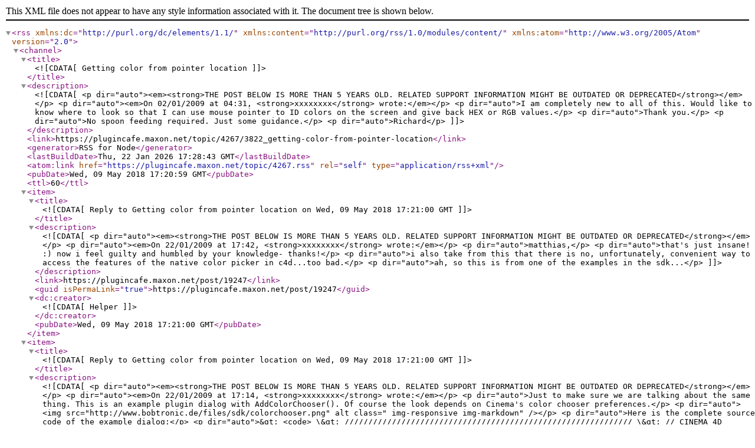

--- FILE ---
content_type: application/xml; charset=utf-8
request_url: https://plugincafe.maxon.net/topic/4267.rss
body_size: 3244
content:
<?xml version="1.0" encoding="UTF-8"?><rss xmlns:dc="http://purl.org/dc/elements/1.1/" xmlns:content="http://purl.org/rss/1.0/modules/content/" xmlns:atom="http://www.w3.org/2005/Atom" version="2.0"><channel><title><![CDATA[Getting color from pointer location]]></title><description><![CDATA[<p dir="auto"><em><strong>THE POST BELOW IS MORE THAN 5 YEARS OLD. RELATED SUPPORT INFORMATION MIGHT BE OUTDATED OR DEPRECATED</strong></em></p>
<p dir="auto"><em>On 02/01/2009 at 04:31, <strong>xxxxxxxx</strong> wrote:</em></p>
<p dir="auto">I am completely new to all of this. Would like to know where to look so that I can use mouse pointer to ID colors on the screen and give back HEX or RGB values.</p>
<p dir="auto">Thank you.</p>
<p dir="auto">No spoon feeding required. Just some guidance.</p>
<p dir="auto">Richard</p>
]]></description><link>https://plugincafe.maxon.net/topic/4267/3822_getting-color-from-pointer-location</link><generator>RSS for Node</generator><lastBuildDate>Thu, 22 Jan 2026 17:28:43 GMT</lastBuildDate><atom:link href="https://plugincafe.maxon.net/topic/4267.rss" rel="self" type="application/rss+xml"/><pubDate>Wed, 09 May 2018 17:20:59 GMT</pubDate><ttl>60</ttl><item><title><![CDATA[Reply to Getting color from pointer location on Wed, 09 May 2018 17:21:00 GMT]]></title><description><![CDATA[<p dir="auto"><em><strong>THE POST BELOW IS MORE THAN 5 YEARS OLD. RELATED SUPPORT INFORMATION MIGHT BE OUTDATED OR DEPRECATED</strong></em></p>
<p dir="auto"><em>On 22/01/2009 at 17:42, <strong>xxxxxxxx</strong> wrote:</em></p>
<p dir="auto">matthias,</p>
<p dir="auto">that's just insane! :) now i feel guilty and humbled by your knowledge- thanks!</p>
<p dir="auto">i also take from this that there is no, unfortunately, convenient way to access the features of the native color picker in c4d...too bad.</p>
<p dir="auto">ah, so this is from one of the examples in the sdk...</p>
]]></description><link>https://plugincafe.maxon.net/post/19247</link><guid isPermaLink="true">https://plugincafe.maxon.net/post/19247</guid><dc:creator><![CDATA[Helper]]></dc:creator><pubDate>Wed, 09 May 2018 17:21:00 GMT</pubDate></item><item><title><![CDATA[Reply to Getting color from pointer location on Wed, 09 May 2018 17:21:00 GMT]]></title><description><![CDATA[<p dir="auto"><em><strong>THE POST BELOW IS MORE THAN 5 YEARS OLD. RELATED SUPPORT INFORMATION MIGHT BE OUTDATED OR DEPRECATED</strong></em></p>
<p dir="auto"><em>On 22/01/2009 at 17:14, <strong>xxxxxxxx</strong> wrote:</em></p>
<p dir="auto">Just to make sure we are talking about the same thing. This is an example plugin dialog with AddColorChooser(). Of course the look depends on Cinema's color chooser preferences.</p>
<p dir="auto"><img src="http://www.bobtronic.de/files/sdk/colorchooser.png" alt class=" img-responsive img-markdown" /></p>
<p dir="auto">Here is the complete source code of the example dialog:</p>
<p dir="auto">&gt; <code>  \&gt;  /////////////////////////////////////////////////////////////   \&gt;  // CINEMA 4D SDK                                           //   \&gt;  /////////////////////////////////////////////////////////////   \&gt;  // (c) 1989-2004 MAXON Computer GmbH, all rights reserved //   \&gt;  /////////////////////////////////////////////////////////////   \&gt;     \&gt;  // example code for a menu/manager plugin   \&gt;     \&gt;  // be sure to use a unique ID obtained from www.plugincafe.com   \&gt;  #define ID_ASYNCTEST 1000955   \&gt;     \&gt;  #include "c4d.h"   \&gt;  #include "c4d_symbols.h"   \&gt;     \&gt;     \&gt;  class AsyncDialog : public GeDialog   \&gt;  {   \&gt;       private:   \&gt;            C4DGadget \*colorchooser;   \&gt;     \&gt;       public:   \&gt;            AsyncDialog(void);   \&gt;            virtual Bool CreateLayout(void);   \&gt;            virtual Bool InitValues(void);   \&gt;            virtual Bool Command(LONG id,const BaseContainer &amp;msg;);   \&gt;  };   \&gt;     \&gt;  enum   \&gt;  {   \&gt;       IDC_COLOR = 1000   \&gt;  };   \&gt;     \&gt;  AsyncDialog::AsyncDialog(void)   \&gt;  {   \&gt;       colorchooser = NULL;   \&gt;  }   \&gt;     \&gt;  Bool AsyncDialog::CreateLayout(void)   \&gt;  {   \&gt;       // first call the parent instance   \&gt;       Bool res = GeDialog::CreateLayout();   \&gt;     \&gt;       SetTitle("GuiDemo C++");   \&gt;     \&gt;       GroupBegin(0,BFH_SCALEFIT|BFV_SCALEFIT,1,0,"",0);   \&gt;       {   \&gt;            colorchooser = AddColorChooser(IDC_COLOR,BFH_LEFT|BFV_TOP,SizePix(400),0,0);   \&gt;       }   \&gt;     \&gt;       return res;   \&gt;  }   \&gt;     \&gt;  Bool AsyncDialog::InitValues(void)   \&gt;  {   \&gt;       // first call the parent instance   \&gt;       if (!GeDialog::InitValues()) return FALSE;   \&gt;     \&gt;       return TRUE;   \&gt;  }   \&gt;     \&gt;  Bool AsyncDialog::Command(LONG id,const BaseContainer &amp;msg;)   \&gt;  {   \&gt;       switch (id)   \&gt;       {   \&gt;            case IDC_COLOR:   \&gt;                 {   \&gt;                      Vector color;   \&gt;                      Real brightness;   \&gt;                      if(colorchooser &amp;&amp; GetColorField(colorchooser, color, brightness))   \&gt;                      {   \&gt;                           //do something with color and brightness   \&gt;                              \&gt;                           GePrint(RealToString(color.x)+" "+RealToString(color.y)+" "+RealToString(color.z));   \&gt;                           GePrint(RealToString(brightness));   \&gt;                      }   \&gt;                 }   \&gt;                 break;   \&gt;       }   \&gt;       return TRUE;   \&gt;  }   \&gt;     \&gt;     \&gt;  class AsyncTest : public CommandData   \&gt;  {   \&gt;       private:   \&gt;            AsyncDialog dlg;   \&gt;       public:   \&gt;            virtual Bool Execute(BaseDocument \*doc);   \&gt;            virtual LONG GetState(BaseDocument \*doc);   \&gt;            virtual Bool RestoreLayout(void \*secret);   \&gt;  };   \&gt;     \&gt;  LONG AsyncTest::GetState(BaseDocument \*doc)   \&gt;  {   \&gt;       return CMD_ENABLED;   \&gt;  }   \&gt;     \&gt;  Bool AsyncTest::Execute(BaseDocument \*doc)   \&gt;  {   \&gt;       return dlg.Open(TRUE,ID_ASYNCTEST,-1,-1);   \&gt;  }   \&gt;     \&gt;  Bool AsyncTest::RestoreLayout(void \*secret)   \&gt;  {   \&gt;       return dlg.RestoreLayout(ID_ASYNCTEST,0,secret);   \&gt;  }   \&gt;     \&gt;     \&gt;  Bool RegisterAsyncTest(void)   \&gt;  {   \&gt;       // decide by name if the plugin shall be registered - just for user convenience   \&gt;       String name=GeLoadString(IDS_ASYNCTEST); if (!name.Content()) return TRUE;   \&gt;       return RegisterCommandPlugin(ID_ASYNCTEST,name,0,NULL,String("C++ SDK Menu Test Plugin"),gNew AsyncTest);   \&gt;  }   \&gt; </code></p>
<p dir="auto">cheers,<br />
Matthias</p>
]]></description><link>https://plugincafe.maxon.net/post/19246</link><guid isPermaLink="true">https://plugincafe.maxon.net/post/19246</guid><dc:creator><![CDATA[Helper]]></dc:creator><pubDate>Wed, 09 May 2018 17:21:00 GMT</pubDate></item><item><title><![CDATA[Reply to Getting color from pointer location on Wed, 09 May 2018 17:21:00 GMT]]></title><description><![CDATA[<p dir="auto"><em><strong>THE POST BELOW IS MORE THAN 5 YEARS OLD. RELATED SUPPORT INFORMATION MIGHT BE OUTDATED OR DEPRECATED</strong></em></p>
<p dir="auto"><em>On 22/01/2009 at 15:41, <strong>xxxxxxxx</strong> wrote:</em></p>
<p dir="auto">matthias,</p>
<p dir="auto">one portion of the plug i'm working on is the ability to utilize the native c4d color-picker to create any objects and materials with the chosen color AND brightness control. it would also be nice to have the color-picker as a permanent feature of the dialog. surely there is an accessible way to use the standard color picker to affect materials/objects to be created.</p>
]]></description><link>https://plugincafe.maxon.net/post/19245</link><guid isPermaLink="true">https://plugincafe.maxon.net/post/19245</guid><dc:creator><![CDATA[Helper]]></dc:creator><pubDate>Wed, 09 May 2018 17:21:00 GMT</pubDate></item><item><title><![CDATA[Reply to Getting color from pointer location on Wed, 09 May 2018 17:21:00 GMT]]></title><description><![CDATA[<p dir="auto"><em><strong>THE POST BELOW IS MORE THAN 5 YEARS OLD. RELATED SUPPORT INFORMATION MIGHT BE OUTDATED OR DEPRECATED</strong></em></p>
<p dir="auto"><em>On 22/01/2009 at 15:08, <strong>xxxxxxxx</strong> wrote:</em></p>
<p dir="auto">Maybe tell us something about what you are trying to achieve. GeChooseColor() is just a color picker dialog popup. AddColorChooser() is just the standard Cinema color dialog element.</p>
<p dir="auto">cheers,<br />
Matthias</p>
]]></description><link>https://plugincafe.maxon.net/post/19244</link><guid isPermaLink="true">https://plugincafe.maxon.net/post/19244</guid><dc:creator><![CDATA[Helper]]></dc:creator><pubDate>Wed, 09 May 2018 17:21:00 GMT</pubDate></item><item><title><![CDATA[Reply to Getting color from pointer location on Wed, 09 May 2018 17:21:00 GMT]]></title><description><![CDATA[<p dir="auto"><em><strong>THE POST BELOW IS MORE THAN 5 YEARS OLD. RELATED SUPPORT INFORMATION MIGHT BE OUTDATED OR DEPRECATED</strong></em></p>
<p dir="auto"><em>On 22/01/2009 at 14:20, <strong>xxxxxxxx</strong> wrote:</em></p>
<p dir="auto">I've been working with GeChooseColor and it is not as convenient as I would hope for. At least, I am not certain how I can "dock" it permanently into my plugin dialog. Right now it shows up as a "pop-up".</p>
<p dir="auto">I am also curious as to why I couldn't use the AddColorChooser attributes to affect materials created. Is there a way to pass the color and brightness of the AddColorChooser to materials created.</p>
<p dir="auto">Believe me, i have been trying various ways to get this to work and I have not found anything definitive in the SDK.</p>
]]></description><link>https://plugincafe.maxon.net/post/19243</link><guid isPermaLink="true">https://plugincafe.maxon.net/post/19243</guid><dc:creator><![CDATA[Helper]]></dc:creator><pubDate>Wed, 09 May 2018 17:21:00 GMT</pubDate></item><item><title><![CDATA[Reply to Getting color from pointer location on Wed, 09 May 2018 17:21:00 GMT]]></title><description><![CDATA[<p dir="auto"><em><strong>THE POST BELOW IS MORE THAN 5 YEARS OLD. RELATED SUPPORT INFORMATION MIGHT BE OUTDATED OR DEPRECATED</strong></em></p>
<p dir="auto"><em>On 21/01/2009 at 08:07, <strong>xxxxxxxx</strong> wrote:</em></p>
<p dir="auto">Get the 'color' using GeChooseColor and then set the material parameter:</p>
<p dir="auto">// Enable Color Channel in Material<br />
mat-&gt;SetChannelState(CHANNEL_COLOR, TRUE);<br />
// Set Color to 'color'<br />
mat-&gt;SetParameter(DescID(MATERIAL_COLOR_COLOR), GeData(color), DESCFLAGS_DONTCHECKMINMAX);</p>
]]></description><link>https://plugincafe.maxon.net/post/19242</link><guid isPermaLink="true">https://plugincafe.maxon.net/post/19242</guid><dc:creator><![CDATA[Helper]]></dc:creator><pubDate>Wed, 09 May 2018 17:21:00 GMT</pubDate></item><item><title><![CDATA[Reply to Getting color from pointer location on Wed, 09 May 2018 17:21:00 GMT]]></title><description><![CDATA[<p dir="auto"><em><strong>THE POST BELOW IS MORE THAN 5 YEARS OLD. RELATED SUPPORT INFORMATION MIGHT BE OUTDATED OR DEPRECATED</strong></em></p>
<p dir="auto"><em>On 21/01/2009 at 08:02, <strong>xxxxxxxx</strong> wrote:</em></p>
<p dir="auto">matthias,</p>
<p dir="auto">having issues linking color picker parameters to materials created using insertmaterial.</p>
<p dir="auto">doc-&gt;InsertMaterial(mat, NULL, FALSE);<br />
// apply color from colorpicker to newly formed material<br />
mat-&gt;SetChannelState(CHANNEL_COLOR(IDC_MODUS), TRUE);</p>
<p dir="auto">IDC_MODUS refers to the native colorpicker that was evoked by AddColorChooser. I know that the above is incorrect. how do i get the color/brightness selected from the colorchooser to affect the parameters of the inserted material?</p>
]]></description><link>https://plugincafe.maxon.net/post/19241</link><guid isPermaLink="true">https://plugincafe.maxon.net/post/19241</guid><dc:creator><![CDATA[Helper]]></dc:creator><pubDate>Wed, 09 May 2018 17:21:00 GMT</pubDate></item><item><title><![CDATA[Reply to Getting color from pointer location on Wed, 09 May 2018 17:20:59 GMT]]></title><description><![CDATA[<p dir="auto"><em><strong>THE POST BELOW IS MORE THAN 5 YEARS OLD. RELATED SUPPORT INFORMATION MIGHT BE OUTDATED OR DEPRECATED</strong></em></p>
<p dir="auto"><em>On 21/01/2009 at 01:16, <strong>xxxxxxxx</strong> wrote:</em></p>
<p dir="auto">Here you go:</p>
<p dir="auto">&gt; <code>  \&gt;  Vector color;   \&gt;     \&gt;  if(GeChooseColor(&amp;color;))   \&gt;  {   \&gt;       //do someting with color   \&gt;  }   \&gt; </code></p>
<p dir="auto">The picked color is passed to the 'color' parameter.</p>
<p dir="auto">cheers,<br />
Matthias</p>
]]></description><link>https://plugincafe.maxon.net/post/19240</link><guid isPermaLink="true">https://plugincafe.maxon.net/post/19240</guid><dc:creator><![CDATA[Helper]]></dc:creator><pubDate>Wed, 09 May 2018 17:20:59 GMT</pubDate></item><item><title><![CDATA[Reply to Getting color from pointer location on Wed, 09 May 2018 17:20:59 GMT]]></title><description><![CDATA[<p dir="auto"><em><strong>THE POST BELOW IS MORE THAN 5 YEARS OLD. RELATED SUPPORT INFORMATION MIGHT BE OUTDATED OR DEPRECATED</strong></em></p>
<p dir="auto"><em>On 20/01/2009 at 18:40, <strong>xxxxxxxx</strong> wrote:</em></p>
<p dir="auto">matthias,</p>
<p dir="auto">jumped the gun a bit. how does one use GeChooseColor?</p>
]]></description><link>https://plugincafe.maxon.net/post/19239</link><guid isPermaLink="true">https://plugincafe.maxon.net/post/19239</guid><dc:creator><![CDATA[Helper]]></dc:creator><pubDate>Wed, 09 May 2018 17:20:59 GMT</pubDate></item><item><title><![CDATA[Reply to Getting color from pointer location on Wed, 09 May 2018 17:20:59 GMT]]></title><description><![CDATA[<p dir="auto"><em><strong>THE POST BELOW IS MORE THAN 5 YEARS OLD. RELATED SUPPORT INFORMATION MIGHT BE OUTDATED OR DEPRECATED</strong></em></p>
<p dir="auto"><em>On 20/01/2009 at 17:07, <strong>xxxxxxxx</strong> wrote:</em></p>
<p dir="auto">sweet!</p>
]]></description><link>https://plugincafe.maxon.net/post/19238</link><guid isPermaLink="true">https://plugincafe.maxon.net/post/19238</guid><dc:creator><![CDATA[Helper]]></dc:creator><pubDate>Wed, 09 May 2018 17:20:59 GMT</pubDate></item><item><title><![CDATA[Reply to Getting color from pointer location on Wed, 09 May 2018 17:20:59 GMT]]></title><description><![CDATA[<p dir="auto"><em><strong>THE POST BELOW IS MORE THAN 5 YEARS OLD. RELATED SUPPORT INFORMATION MIGHT BE OUTDATED OR DEPRECATED</strong></em></p>
<p dir="auto"><em>On 16/01/2009 at 03:28, <strong>xxxxxxxx</strong> wrote:</em></p>
<p dir="auto">Btw. you can do this even easier. There is the GeChooseColor() function which opens the color picker and returns the picked color as parameter.</p>
<p dir="auto">cheers,<br />
Matthias</p>
]]></description><link>https://plugincafe.maxon.net/post/19237</link><guid isPermaLink="true">https://plugincafe.maxon.net/post/19237</guid><dc:creator><![CDATA[Helper]]></dc:creator><pubDate>Wed, 09 May 2018 17:20:59 GMT</pubDate></item><item><title><![CDATA[Reply to Getting color from pointer location on Wed, 09 May 2018 17:20:59 GMT]]></title><description><![CDATA[<p dir="auto"><em><strong>THE POST BELOW IS MORE THAN 5 YEARS OLD. RELATED SUPPORT INFORMATION MIGHT BE OUTDATED OR DEPRECATED</strong></em></p>
<p dir="auto"><em>On 14/01/2009 at 01:35, <strong>xxxxxxxx</strong> wrote:</em></p>
<p dir="auto">matthias,</p>
<p dir="auto">thanks</p>
<p dir="auto">richard</p>
]]></description><link>https://plugincafe.maxon.net/post/19236</link><guid isPermaLink="true">https://plugincafe.maxon.net/post/19236</guid><dc:creator><![CDATA[Helper]]></dc:creator><pubDate>Wed, 09 May 2018 17:20:59 GMT</pubDate></item><item><title><![CDATA[Reply to Getting color from pointer location on Wed, 09 May 2018 17:20:59 GMT]]></title><description><![CDATA[<p dir="auto"><em><strong>THE POST BELOW IS MORE THAN 5 YEARS OLD. RELATED SUPPORT INFORMATION MIGHT BE OUTDATED OR DEPRECATED</strong></em></p>
<p dir="auto"><em>On 03/01/2009 at 04:32, <strong>xxxxxxxx</strong> wrote:</em></p>
<p dir="auto">As an afterthought, if you just want to use Cinema's own color picker you could create a dialog and add the color picker element, AddColorChooser().</p>
<p dir="auto">cheers,<br />
Matthias</p>
]]></description><link>https://plugincafe.maxon.net/post/19235</link><guid isPermaLink="true">https://plugincafe.maxon.net/post/19235</guid><dc:creator><![CDATA[Helper]]></dc:creator><pubDate>Wed, 09 May 2018 17:20:59 GMT</pubDate></item><item><title><![CDATA[Reply to Getting color from pointer location on Wed, 09 May 2018 17:20:59 GMT]]></title><description><![CDATA[<p dir="auto"><em><strong>THE POST BELOW IS MORE THAN 5 YEARS OLD. RELATED SUPPORT INFORMATION MIGHT BE OUTDATED OR DEPRECATED</strong></em></p>
<p dir="auto"><em>On 03/01/2009 at 04:19, <strong>xxxxxxxx</strong> wrote:</em></p>
<p dir="auto">This is unfortunatly not possible with COFFEE. Even with the C++ API it would probably require the use of OS routines.</p>
<p dir="auto">cheers,<br />
Matthias</p>
]]></description><link>https://plugincafe.maxon.net/post/19234</link><guid isPermaLink="true">https://plugincafe.maxon.net/post/19234</guid><dc:creator><![CDATA[Helper]]></dc:creator><pubDate>Wed, 09 May 2018 17:20:59 GMT</pubDate></item><item><title><![CDATA[Reply to Getting color from pointer location on Wed, 09 May 2018 17:20:59 GMT]]></title><description><![CDATA[<p dir="auto"><em><strong>THE POST BELOW IS MORE THAN 5 YEARS OLD. RELATED SUPPORT INFORMATION MIGHT BE OUTDATED OR DEPRECATED</strong></em></p>
<p dir="auto"><em>On 02/01/2009 at 19:39, <strong>xxxxxxxx</strong> wrote:</em></p>
<p dir="auto">Hmmm...</p>
<p dir="auto">Is it possible to include the color picker in C4D into COFFEE script?</p>
<p dir="auto">Richard</p>
]]></description><link>https://plugincafe.maxon.net/post/19233</link><guid isPermaLink="true">https://plugincafe.maxon.net/post/19233</guid><dc:creator><![CDATA[Helper]]></dc:creator><pubDate>Wed, 09 May 2018 17:20:59 GMT</pubDate></item></channel></rss>